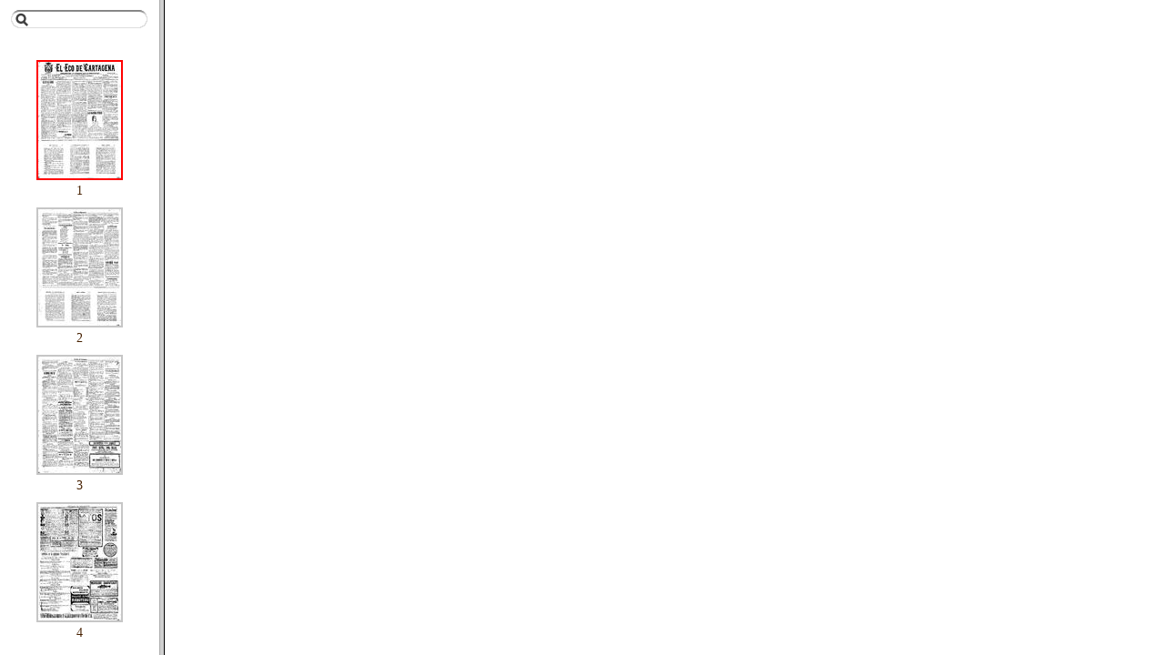

--- FILE ---
content_type: text/html;charset=UTF-8
request_url: http://hemeroteca.regmurcia.com/issue.vm?id=0000107216&search=&lang=en
body_size: 1105
content:
<!DOCTYPE HTML PUBLIC "-//W3C//DTD HTML 4.01 Frameset//EN" "http://www.w3.org/TR/html4/frameset.dtd">
<html>
  <head>
    <title>$pandora.name v$pandora.version</title>
    <meta name="Generator-Name" content="$pandora.name">
    <meta name="Generator-Copyright" content="$pandora.copyright">
    <meta name="Generator-Version" content="$pandora.version ($pandora.buildNumber)">
    <meta http-equiv="Content-Type" content="text/html; charset=UTF-8">
    <link rel="stylesheet" href="css/pandora.css" type="text/css"
      charset="utf-8">
    <!--[if IE 6]>
    <link rel="stylesheet" type="text/css" href="css/ie6.css">
    <![endif]-->
    <!--[if IE 7]>
    <link rel="stylesheet" type="text/css" href="css/ie7.css">
    <![endif]-->
    <!--[if IE 8]>
    <link rel="stylesheet" type="text/css" href="css/ie8.css">
    <![endif]-->
    <meta name="description" content="Región de Murcia: Municipios,  Pedanías, Diputaciones, Historia, Patrimonio, Arte, Cultura, Fiestas, Gastronomía, Naturaleza, Deportes, Economía, etc. Cuenta de correo gratuita.">
    <meta name="keywords" content="portal,Murcia,regional,region digital,murciaregion,murcia region, region, region murcia, comunidad,autonoma,Archivos,Historia.">
    <meta name="copyright" content="Copyright 2004. Región de Murcia Digital">
    <link href="http://www.regmurcia.com/images/favicon.ico" type="image/x-icon" rel="shortcut icon">
    <script type="text/javascript">
      <!--
      var _gaq = _gaq || [];
      _gaq.push(['_setAccount','UA-29435925-1']);
      _gaq.push(['_trackPageview']);
      (function() {
        var ga = document.createElement('script'); ga.type = 'text/javascript'; ga.async = true;
        ga.src = ('https:' == document.location.protocol ? 'https://ssl' : 'http://www') + '.google-analytics.com/ga.js';
        var s = document.getElementsByTagName('script')[0]; s.parentNode.insertBefore(ga, s);
      })();
      //-->
    </script>
  </head>
  <frameset cols="175,*" onload="window.focus();">
    <frameset rows="50,*">
      <frame
        name="box" id="box" scrolling="no" frameborder="0" noresize="noresize"
        src="searchbox.vm?id=0000107216&amp;page=&amp;search=&amp;lang=en" />
      <frame
        name="thumbnails" id="thumbnails" frameborder="0" noresize="noresize" />
    </frameset>
    <frame name="page" id="page"
      src='pdf.raw?query=id:0000107217&amp;lang=en'
    />
  </frameset>
</html>


--- FILE ---
content_type: text/html;charset=UTF-8
request_url: http://hemeroteca.regmurcia.com/searchbox.vm?id=0000107216&page=&search=&lang=en
body_size: 1165
content:
<!DOCTYPE HTML PUBLIC "-//W3C//DTD HTML 4.01//EN" "http://www.w3.org/TR/html4/strict.dtd">
<html>
  <head>
    <title>$pandora.name v$pandora.version</title>
    <meta name="Generator-Name" content="$pandora.name">
    <meta name="Generator-Copyright" content="$pandora.copyright">
    <meta name="Generator-Version" content="$pandora.version ($pandora.buildNumber)">
    <meta http-equiv="Content-Type" content="text/html; charset=UTF-8">
    <link rel="stylesheet" href="css/pandora.css" type="text/css"
      charset="utf-8">
    <!--[if IE 6]>
    <link rel="stylesheet" type="text/css" href="css/ie6.css">
    <![endif]-->
    <!--[if IE 7]>
    <link rel="stylesheet" type="text/css" href="css/ie7.css">
    <![endif]-->
    <!--[if IE 8]>
    <link rel="stylesheet" type="text/css" href="css/ie8.css">
    <![endif]-->
    <meta name="description" content="Región de Murcia: Municipios,  Pedanías, Diputaciones, Historia, Patrimonio, Arte, Cultura, Fiestas, Gastronomía, Naturaleza, Deportes, Economía, etc. Cuenta de correo gratuita.">
    <meta name="keywords" content="portal,Murcia,regional,region digital,murciaregion,murcia region, region, region murcia, comunidad,autonoma,Archivos,Historia.">
    <meta name="copyright" content="Copyright 2004. Región de Murcia Digital">
    <link href="http://www.regmurcia.com/images/favicon.ico" type="image/x-icon" rel="shortcut icon">
    <script type="text/javascript">
      <!--
      var _gaq = _gaq || [];
      _gaq.push(['_setAccount','UA-29435925-1']);
      _gaq.push(['_trackPageview']);
      (function() {
        var ga = document.createElement('script'); ga.type = 'text/javascript'; ga.async = true;
        ga.src = ('https:' == document.location.protocol ? 'https://ssl' : 'http://www') + '.google-analytics.com/ga.js';
        var s = document.getElementsByTagName('script')[0]; s.parentNode.insertBefore(ga, s);
      })();
      //-->
    </script>
  </head>
  <body id="searchbox-body">
    <form id="searchbox-form" name="form" method="post" action="thumbnails.vm">
      <input
        type="text" name="searchbox" id="searchbox" value="">
    </form>
    <script type="text/javascript" src="js/pandora.js"></script>
    <script type="text/javascript">
    _.handle(window, "load", function () {
      function search(event, page) {
        _.submit("thumbnails.vm", {
          id: "0000107216",
          lang: "en",
          page: page || "",
          search: document.form.searchbox.value
        }, "GET", "thumbnails");
        return false;
      }
      _.handle(document.form, "submit", search);
      search(null, "");
    });
    </script>
  </body>
</html>


--- FILE ---
content_type: text/html;charset=UTF-8
request_url: http://hemeroteca.regmurcia.com/thumbnails.vm?id=0000107216&lang=en&page=&search=
body_size: 1690
content:
<!DOCTYPE HTML PUBLIC "-//W3C//DTD HTML 4.01//EN" "http://www.w3.org/TR/html4/strict.dtd">
<html>
  <head>
    <title>$pandora.name v$pandora.version</title>
    <meta name="Generator-Name" content="$pandora.name">
    <meta name="Generator-Copyright" content="$pandora.copyright">
    <meta name="Generator-Version" content="$pandora.version ($pandora.buildNumber)">
    <meta http-equiv="Content-Type" content="text/html; charset=UTF-8">
    <link rel="stylesheet" href="css/pandora.css" type="text/css"
      charset="utf-8">
    <!--[if IE 6]>
    <link rel="stylesheet" type="text/css" href="css/ie6.css">
    <![endif]-->
    <!--[if IE 7]>
    <link rel="stylesheet" type="text/css" href="css/ie7.css">
    <![endif]-->
    <!--[if IE 8]>
    <link rel="stylesheet" type="text/css" href="css/ie8.css">
    <![endif]-->
    <meta name="description" content="Región de Murcia: Municipios,  Pedanías, Diputaciones, Historia, Patrimonio, Arte, Cultura, Fiestas, Gastronomía, Naturaleza, Deportes, Economía, etc. Cuenta de correo gratuita.">
    <meta name="keywords" content="portal,Murcia,regional,region digital,murciaregion,murcia region, region, region murcia, comunidad,autonoma,Archivos,Historia.">
    <meta name="copyright" content="Copyright 2004. Región de Murcia Digital">
    <link href="http://www.regmurcia.com/images/favicon.ico" type="image/x-icon" rel="shortcut icon">
    <script type="text/javascript">
      <!--
      var _gaq = _gaq || [];
      _gaq.push(['_setAccount','UA-29435925-1']);
      _gaq.push(['_trackPageview']);
      (function() {
        var ga = document.createElement('script'); ga.type = 'text/javascript'; ga.async = true;
        ga.src = ('https:' == document.location.protocol ? 'https://ssl' : 'http://www') + '.google-analytics.com/ga.js';
        var s = document.getElementsByTagName('script')[0]; s.parentNode.insertBefore(ga, s);
      })();
      //-->
    </script>
  </head>
  <body id="thumbnails">
                                                    <img alt="1" title="1" id="0000107217"
            class="thumbnail"
            src="images/items/0000107217/low.jpg">
          <div class="folio">1</div>
                                                              <img alt="2" title="2" id="0000107218"
            class="thumbnail"
            src="images/items/0000107218/low.jpg">
          <div class="folio">2</div>
                                                              <img alt="3" title="3" id="0000107219"
            class="thumbnail"
            src="images/items/0000107219/low.jpg">
          <div class="folio">3</div>
                                                              <img alt="4" title="4" id="0000107220"
            class="thumbnail"
            src="images/items/0000107220/low.jpg">
          <div class="folio">4</div>
                                <script type="text/javascript" src="js/pandora.js"></script>
    <script type="text/javascript">
      var baseTitle = window.top.document.title;

      var titles = [          'Eco de Cartagena, El (Cartagena). 16\/2\/1901, page 1.',                'Eco de Cartagena, El (Cartagena). 16\/2\/1901, page 2.',                'Eco de Cartagena, El (Cartagena). 16\/2\/1901, page 3.',                'Eco de Cartagena, El (Cartagena). 16\/2\/1901, page 4.'      ];

      var previousImage = null;

      function mark(event, avoidOpen) {
        if (previousImage) {
          _.removeClass(previousImage, "marked");
        }
        _.addClass(this, "marked");
        previousImage = this;
        var url =
          "pdf.raw" +
          "?query=id:" + this.id +
          "&lang=en&search=";
          if ("" !== "") {
            if (true) {
              url +=
                '#search=""'.replace(/[\*\?]/g, "") +
                "&toolbar=0&statusbar=0&messages=0&navpanes=0";
            } else {
              url +=
                "#xml=http://hemeroteca.regmurcia.com/highlight.vm" +
                "?" + this.id +
                "/";
            }
          }
        if (!avoidOpen) {
          window.open(url, "page");
        }
        var offset = _.indexOf(_.tags("img"), this);
        window.top.document.title = baseTitle + " — " + titles[offset];
      }

      function initImages() {
        var images = _.tags("img");
        var offset = -1;
        _.foreach(images, function (image, i) {
          _.handle(image, "click", mark);
          if (offset === -1 && _.hasClass(image, "hit")) {
            offset = i;
          }
        });
        if (offset === -1) {
          offset = 0;
        }
        if (images.length > 0) {
          mark.call(images[offset], null, true);
          _.handle(window, "load", function () {
            images[offset].scrollIntoView(true);
          });
        }
      }

      initImages();
    </script>
  </body>
</html>
